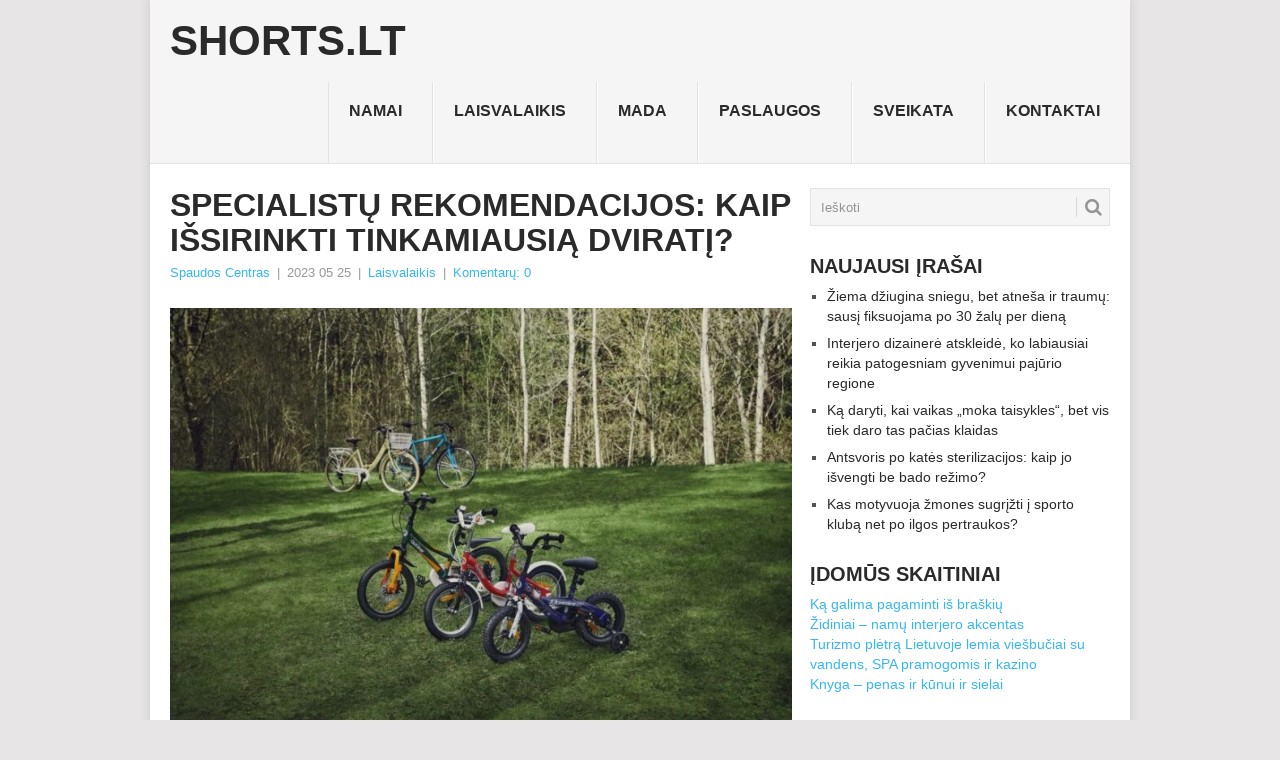

--- FILE ---
content_type: text/html; charset=UTF-8
request_url: https://www.shorts.lt/specialistu-rekomendacijos-kaip-issirinkti-tinkamiausia-dvirati/
body_size: 14033
content:
<!DOCTYPE html><html lang="lt-LT" prefix="og: http://ogp.me/ns# fb: http://ogp.me/ns/fb#"><head><script data-no-optimize="1">var litespeed_docref=sessionStorage.getItem("litespeed_docref");litespeed_docref&&(Object.defineProperty(document,"referrer",{get:function(){return litespeed_docref}}),sessionStorage.removeItem("litespeed_docref"));</script> <meta charset="UTF-8"><meta name="viewport" content="width=device-width, initial-scale=1"><link rel="profile" href="http://gmpg.org/xfn/11"><link rel="pingback" href="https://www.shorts.lt/xmlrpc.php"><title>Specialistų rekomendacijos: kaip išsirinkti tinkamiausią dviratį? &#8211; Shorts.lt</title><meta name='robots' content='max-image-preview:large' /><link rel='dns-prefetch' href='//fonts.googleapis.com' /><link rel="alternate" type="application/rss+xml" title="Shorts.lt &raquo; Įrašų RSS srautas" href="https://www.shorts.lt/feed/" /><link rel="alternate" type="application/rss+xml" title="Shorts.lt &raquo; Komentarų RSS srautas" href="https://www.shorts.lt/comments/feed/" /><link rel="alternate" type="application/rss+xml" title="Shorts.lt &raquo; Įrašo „Specialistų rekomendacijos: kaip išsirinkti tinkamiausią dviratį?“ komentarų RSS srautas" href="https://www.shorts.lt/specialistu-rekomendacijos-kaip-issirinkti-tinkamiausia-dvirati/feed/" /><link data-optimized="2" rel="stylesheet" href="https://www.shorts.lt/wp-content/litespeed/css/7c5054fb75f1e95b0bd126e2ae9610e1.css?ver=076d2" /> <script type="litespeed/javascript" data-src="https://www.shorts.lt/wp-includes/js/jquery/jquery.min.js?ver=3.7.1" id="jquery-core-js"></script> <link rel="https://api.w.org/" href="https://www.shorts.lt/wp-json/" /><link rel="alternate" title="JSON" type="application/json" href="https://www.shorts.lt/wp-json/wp/v2/posts/16208" /><link rel="EditURI" type="application/rsd+xml" title="RSD" href="https://www.shorts.lt/xmlrpc.php?rsd" /><meta name="generator" content="WordPress 6.9" /><link rel="canonical" href="https://www.shorts.lt/specialistu-rekomendacijos-kaip-issirinkti-tinkamiausia-dvirati/" /><link rel='shortlink' href='https://www.shorts.lt/?p=16208' /><div id="fb-root"></div> <script async defer crossorigin="anonymous" src="https://connect.facebook.net/lt_LT/sdk.js#xfbml=1&version=v12.0&appId=595989248264430&autoLogAppEvents=1" nonce="5AYZTTi9"></script> <meta property="fb:app_id" content=""/> <script type="litespeed/javascript" data-src="https://www.googletagmanager.com/gtag/js?id=UA-56606742-21"></script> <script type="litespeed/javascript">window.dataLayer=window.dataLayer||[];function gtag(){dataLayer.push(arguments)}
gtag('js',new Date());gtag('config','UA-56606742-21')</script> <meta property="og:locale" content="lt_LT"/><meta property="og:site_name" content="Shorts.lt"/><meta property="og:title" content="Specialistų rekomendacijos: kaip išsirinkti tinkamiausią dviratį?"/><meta property="og:url" content="https://www.shorts.lt/specialistu-rekomendacijos-kaip-issirinkti-tinkamiausia-dvirati/"/><meta property="og:type" content="article"/><meta property="og:description" content="Artėjant vasarai, keliones automobiliu verta pakeisti į važiavimą dviračiu. Taip galima ne tik pagerinti fizinę formą, bet ir atsipalaiduoti, pasigrožėti gamta.
Prekybos tinklo „Senukai“ atstovai sako, kad atšilus orams tiek fizinėse, tiek elektroninėje parduotuvėje išauga susidomėjimas ne tik elekt"/><meta property="og:image" content="https://www.shorts.lt/wp-content/uploads/2023/05/Iliustratyvi_nuotrauka.jpg"/><meta property="og:image:url" content="https://www.shorts.lt/wp-content/uploads/2023/05/Iliustratyvi_nuotrauka.jpg"/><meta property="og:image:secure_url" content="https://www.shorts.lt/wp-content/uploads/2023/05/Iliustratyvi_nuotrauka.jpg"/><meta property="og:image:width" content="840"/><meta property="og:image:height" content="559"/><meta itemprop="name" content="Specialistų rekomendacijos: kaip išsirinkti tinkamiausią dviratį?"/><meta itemprop="headline" content="Specialistų rekomendacijos: kaip išsirinkti tinkamiausią dviratį?"/><meta itemprop="description" content="Artėjant vasarai, keliones automobiliu verta pakeisti į važiavimą dviračiu. Taip galima ne tik pagerinti fizinę formą, bet ir atsipalaiduoti, pasigrožėti gamta.
Prekybos tinklo „Senukai“ atstovai sako, kad atšilus orams tiek fizinėse, tiek elektroninėje parduotuvėje išauga susidomėjimas ne tik elekt"/><meta itemprop="image" content="https://www.shorts.lt/wp-content/uploads/2023/05/Iliustratyvi_nuotrauka.jpg"/><link rel="canonical" href="https://www.shorts.lt/specialistu-rekomendacijos-kaip-issirinkti-tinkamiausia-dvirati/"/><meta name="description" content="Artėjant vasarai, keliones automobiliu verta pakeisti į važiavimą dviračiu. Taip galima ne tik pagerinti fizinę formą, bet ir atsipalaiduoti, pasigrožėti gamta.
Prekybos tinklo „Senukai“ atstovai sako, kad atšilus orams tiek fizinėse, tiek elektroninėje parduotuvėje išauga susidomėjimas ne tik elekt"/>
 <script data-ad-client="ca-pub-7082981556333071" type="litespeed/javascript" data-src="https://pagead2.googlesyndication.com/pagead/js/adsbygoogle.js"></script> </head><body id="blog" class="wp-singular post-template-default single single-post postid-16208 single-format-standard wp-theme-point"><div class="main-container"><header id="masthead" class="site-header" role="banner"><div class="site-branding"><h2 id="logo" class="text-logo" itemprop="headline">
<a href="https://www.shorts.lt">Shorts.lt</a></h2>
<a href="#" id="pull" class="toggle-mobile-menu">Menu</a><div class="primary-navigation"><nav id="navigation" class="mobile-menu-wrapper" role="navigation"><ul id="menu-menu-1" class="menu clearfix"><li id="menu-item-3195" class="menu-item menu-item-type-taxonomy menu-item-object-category"><a href="https://www.shorts.lt/namai/">Namai<br /><span class="sub"></span></a></li><li id="menu-item-3196" class="menu-item menu-item-type-taxonomy menu-item-object-category current-post-ancestor current-menu-parent current-post-parent"><a href="https://www.shorts.lt/laisvalaikis/">Laisvalaikis<br /><span class="sub"></span></a></li><li id="menu-item-3197" class="menu-item menu-item-type-taxonomy menu-item-object-category"><a href="https://www.shorts.lt/mada/">Mada<br /><span class="sub"></span></a></li><li id="menu-item-3198" class="menu-item menu-item-type-taxonomy menu-item-object-category"><a href="https://www.shorts.lt/paslaugos/">Paslaugos<br /><span class="sub"></span></a></li><li id="menu-item-3199" class="menu-item menu-item-type-taxonomy menu-item-object-category"><a href="https://www.shorts.lt/sveikata/">Sveikata<br /><span class="sub"></span></a></li><li id="menu-item-25977" class="menu-item menu-item-type-post_type menu-item-object-page"><a href="https://www.shorts.lt/kontaktai-2/">Kontaktai<br /><span class="sub"></span></a></li></ul></nav></div></div></header><div id="page" class="single"><div class="content"><article class="article"><div id="post-16208" class="post post-16208 type-post status-publish format-standard has-post-thumbnail hentry category-laisvalaikis"><div class="single_post"><header><h1 class="title single-title">Specialistų rekomendacijos: kaip išsirinkti tinkamiausią dviratį?</h1><div class="post-info"><span class="theauthor"><a href="https://www.shorts.lt/author/spaudoscentras/" title="Autorius: Spaudos Centras" rel="author">Spaudos Centras</a></span> | <span class="thetime">2023 05 25</span> | <span class="thecategory"><a href="https://www.shorts.lt/laisvalaikis/" rel="category tag">Laisvalaikis</a></span> | <span class="thecomment"><a href="https://www.shorts.lt/specialistu-rekomendacijos-kaip-issirinkti-tinkamiausia-dvirati/#respond">Komentarų: 0</a></span></div></header><div class="post-single-content box mark-links">
<img data-lazyloaded="1" src="[data-uri]" width="640" height="426" data-src="https://www.shorts.lt/wp-content/uploads/2023/05/Iliustratyvi_nuotrauka.jpg" class="aligncenter wp-post-image" alt="" decoding="async" fetchpriority="high" data-srcset="https://www.shorts.lt/wp-content/uploads/2023/05/Iliustratyvi_nuotrauka.jpg 840w, https://www.shorts.lt/wp-content/uploads/2023/05/Iliustratyvi_nuotrauka-300x200.jpg 300w, https://www.shorts.lt/wp-content/uploads/2023/05/Iliustratyvi_nuotrauka-768x511.jpg 768w" data-sizes="(max-width: 640px) 100vw, 640px" /><p><strong>Artėjant vasarai, keliones automobiliu verta pakeisti į važiavimą dviračiu. Taip galima ne tik pagerinti fizinę formą, bet ir atsipalaiduoti, pasigrožėti gamta.</strong></p><p>Prekybos tinklo „Senukai“ atstovai sako, kad atšilus orams tiek fizinėse, tiek elektroninėje parduotuvėje išauga susidomėjimas ne tik elektriniais paspirtukais ar riedžiais. Stebimas ir dviračių bei jų priedų paklausos augimas.</p><p>Dviračių pasirinkimas yra platus, todėl išsirinkti lūkesčius atitinkantį modelį gali būti sunku. Ekspertai dalijasi patarimais, į ką atkreipti dėmesį renkantis.</p><p><strong>#1. Pagalvokite, kur važinėsite</strong></p><p>Renkantis dviratį reikia atkreipti dėmesį į tai, kur su juo planuojate važiuoti. Marius Bernatonis, „Dviračių akademijos“ vadovas, buvęs profesionalus plento dviratininkas sako, kad atsakius į šį klausimą, išsirinkti dviratį bus paprasta.</p><p>„Dviračių yra įvairių, jie skiriasi savo galimybėmis, tad rekomenduočiau jį rinktis atsižvelgus į savo norus ir važiavimo dangą. Nuo to priklausys ir reikalingas padangos plotis, dviračio svoris, amortizatoriai“, – sako M. Bernatonis.</p><p>Jis pabrėžia, kad kuo padanga plonesnė, tuo dviratis lengviau ir greičiau važiuoja. Panašiai ir su svoriu – kuo dviratis lengvesnis, tuo jis geriau manevruoja. O be amortizatoriaus neįsivaizduojamas dviračio stabilumas ir kontrolė.</p><p>Jei planuojate važinėtis kalnuotomis, nelygiomis ir bekelės vietomis, rinkitės kalnų arba Gravel tipo dviratį. Šie dviračiai dažniausiai būna sustiprintu rėmu, miniklio velenas yra aukščiau nuo žemės nei kitų tipų dviračiuose, todėl tai padidina dviračio pravažumą.</p><p>Plento dviratį renkasi greičio mėgėjai. Toks dviratis turi didelius ratus, jų padangos yra siauros ir neturi protektoriaus – šios ratų savybės leidžia pasiekti didelį greitį.</p><p>Jei planuojate dviračiu važiuoti į darbą, parką ar su šeima važinėsite dviračių takais – rinkitės hibridinį arba Gravel tipo modelį. Šie dviračiai yra universalūs, todėl tinka važiuoti tiek bekele, tiek miesto keliais.</p><p><strong>#2. Pasirinkite tinkamą dydį</strong></p><p>Dviračio dydis lemia važiavimo komfortą, jei pasirinksite netinkamo dydžio dviratį, jausitės nepatogiai, padidės susižeidimų rizika, gali atsirasti kaklo, nugaros bei pėdų skausmai.</p><p>Todėl rinkdamiesi dviratį, atsižvelkite į rėmo dydį, balnelį, pedalų padėtį ir vairo aukštį – visi jie turi būti reguliuojami, kad galėtumėte pritaikyti pagal savo ūgį ir svorį.</p><p>„Dviratis yra individualus pirkinys – juo nebus patogu naudotis skirtingų ūgių žmonėms, nes jie jaus diskomfortą. Tačiau jei šeimos narių ūgis skiriasi vos 2–3 cm., vienu dviračiu naudotis gali visi asmenys“, – pabrėžia M. Bernatonis.</p><p>„Senukų“ specialistai atkreipia dėmesį į vaikiško dviračio pasirinkimą – jie matuojami kitaip nei suaugusiųjų. Vaikų dviračiai skirstomi pagal amžiaus grupes ir ratų dydžius, o nuo 12 m. dviratį reikėtų rinktis pagal vaiko ūgį.</p><p><strong>#3. Įvertinkite stabdžių sistemą</strong></p><p>Itin svarbu atkreipti dėmesį ir į stabdžių sistemos tipą.</p><p>Diskiniai stabdžiai dažniausiai naudojami kalnų bei sportiniuose dviračiuose, kai reikalinga didesnė stabdymo kontrolė ir efektyvus veikimas.</p><p>V-tipo stabdžiai reaguoja šiek tiek lėčiau, nes stabdo dviračio ratlankį. Ši stabdžių sistema dažniausiai naudojama miesto dviračiuose ir yra tinkama lengviems pasivažinėjimams.</p><p>Kojiniai stabdžiai dažniausiai naudojami vaikiškuose dviračiuose. Jų veikimo principas – minti pedalus atgal, jei norima sulėtinti greitį.</p><p><strong>#4. Atkreipkite dėmesį į pavaras</strong></p><p>Dviračio pavarų sistemos paskirtis – padėti maksimaliai išnaudoti raumenų jėgą. Kai renkatės pavarą, iš tikrųjų renkatės tik pastangų lygį, kurio reikia pedalų mynimui.</p><p>Šiuolaikiniai dviračiai dažniausiai turi 18–27 pavarų. Tačiau daugiau bėgių turintis dviratis nebūtinai suteiks greitesnį ar patogesnį važiavimą. Viskas priklauso nuo kelio dangos.</p><p>Jei ketinate dviračiu važiuoti įkalnėmis ir nelygiu reljefu, reikėtų rinktis kuo daugiau pavarų turintį dviratį. Jei važiuosite lygiu paviršiumi ar šaligatviais – pakaks ir mažesnio skaičiaus pavarų. Bet kuriuo atveju, greitis didžiąja dalimi priklauso ne nuo pavarų, o nuo įdedamų fizinių pastangų.</p><p><strong>#5. Išsirinkite priedus</strong></p><p>Kai nuspręsite, koks dviratis jums tinka, beliks išsirinkti jo priedus. Važiuojant dviračiu, svarbiausiu prioritetu turėtų būti saugumas. Norėdami sumažinti nelaimingų įvykių riziką, pasirūpinkite šalmu, žibintais ir šviesą atspindinčiais elementais.</p><p>Taip pat svarbu pasirūpinti komfortu. Jei dažnai važinėjate dviračiu, apsvarstykite galimybę įsigyti puodelio ir telefono laikiklį, rankenų ar sėdynės užvalkalus, balnelio krepšį, neslystančias ir neleidžiančias prakaituoti pirštines, atkreipia dėmesį „Senukų“ ekspertai.</p><p>						Pranešimą paskelbė: Viktorija Lukošiūtė, UAB &#8222;Publicum&#8221;<br />
<img data-lazyloaded="1" src="[data-uri]" width="840" height="559" decoding="async" data-src="https://www.shorts.lt/wp-content/uploads/2023/05/Iliustratyvi_nuotrauka.jpg" alt="Specialistų rekomendacijos: kaip išsirinkti tinkamiausią dviratį?" class="alignnone size-full wp-image-16208" /></p><div class="FB-Social"><div class="fb-share-button " data-href="" data-layout="button_count" data-size="small"><a target="_blank"
href="https://www.facebook.com/sharer/sharer.php?u=" class="fb-xfbml-parse-ignore">Bendrinti</a></div></div><div id="wpdevar_comment_1" style="width:100%;text-align:left;">
<span style="padding: 10px;font-size:15px;font-family:Arial,Helvetica Neue,Helvetica,sans-serif;color:#000000;">Facebook Comments</span><div class="fb-comments" data-href="https://www.shorts.lt/specialistu-rekomendacijos-kaip-issirinkti-tinkamiausia-dvirati/" data-order-by="social" data-numposts="5" data-width="100%" style="display:block;"></div></div><div class="tags"></div></div><div class="related-posts"><h3>Panašūs straipsniai</h3><div class="postauthor-top"><ul><li class=" rpexcerpt1 ">
<a rel="nofollow" class="relatedthumb" href="https://www.shorts.lt/ruosiames-kaledoms-3-sventiniu-pyragu-ir-kavos-deriniai/" rel="bookmark" title="Ruošiamės Kalėdoms: 3 šventinių pyragų ir kavos deriniai">
<span class="rthumb">
<img data-lazyloaded="1" src="[data-uri]" width="60" height="57" data-src="https://www.shorts.lt/wp-content/uploads/2018/12/Aguonpyragassumandarinais-60x57.jpg" class="attachment-widgetthumb size-widgetthumb wp-post-image" alt="" title="" decoding="async" data-srcset="https://www.shorts.lt/wp-content/uploads/2018/12/Aguonpyragassumandarinais-60x57.jpg 60w, https://www.shorts.lt/wp-content/uploads/2018/12/Aguonpyragassumandarinais-140x130.jpg 140w" data-sizes="(max-width: 60px) 100vw, 60px" />																					</span>
<span>
Ruošiamės Kalėdoms: 3 šventinių pyragų ir kavos deriniai										</span>
</a><div class="meta">
<a href="https://www.shorts.lt/ruosiames-kaledoms-3-sventiniu-pyragu-ir-kavos-deriniai/#respond" rel="nofollow">Komentarų: 0</a> | <span class="thetime">Gru 21, 2018</span></div></li><li class=" rpexcerpt2 last">
<a rel="nofollow" class="relatedthumb" href="https://www.shorts.lt/riesutmedziu-giraiteje-kviete-pazinti-neatrasta-skoni/" rel="bookmark" title="Riešutmedžių giraitėje kvietė pažinti neatrastą skonį">
<span class="rthumb">
<img data-lazyloaded="1" src="[data-uri]" width="60" height="57" data-src="https://www.shorts.lt/wp-content/uploads/2019/09/LinkjimaiirieutmedigiraitsVDUBotanikossode20-60x57.jpg" class="attachment-widgetthumb size-widgetthumb wp-post-image" alt="" title="" decoding="async" data-srcset="https://www.shorts.lt/wp-content/uploads/2019/09/LinkjimaiirieutmedigiraitsVDUBotanikossode20-60x57.jpg 60w, https://www.shorts.lt/wp-content/uploads/2019/09/LinkjimaiirieutmedigiraitsVDUBotanikossode20-140x130.jpg 140w" data-sizes="(max-width: 60px) 100vw, 60px" />																					</span>
<span>
Riešutmedžių giraitėje kvietė pažinti neatrastą skonį										</span>
</a><div class="meta">
<a href="https://www.shorts.lt/riesutmedziu-giraiteje-kviete-pazinti-neatrasta-skoni/#respond" rel="nofollow">Komentarų: 0</a> | <span class="thetime">Rgs 28, 2019</span></div></li><li class=" rpexcerpt3 ">
<a rel="nofollow" class="relatedthumb" href="https://www.shorts.lt/kelioniu-organizatorius-isskyre-kodel-verta-rinktis-ekskursijas-uzsienyje-ir-kurios-si-sezona-populiariausios/" rel="bookmark" title="Kelionių organizatorius išskyrė, kodėl verta rinktis ekskursijas užsienyje ir kurios šį sezoną populiariausios">
<span class="rthumb">
<img data-lazyloaded="1" src="[data-uri]" width="60" height="57" data-src="https://www.shorts.lt/wp-content/uploads/2022/08/AntikinisSagalasosmiestas-60x57.jpg" class="attachment-widgetthumb size-widgetthumb wp-post-image" alt="" title="" decoding="async" data-srcset="https://www.shorts.lt/wp-content/uploads/2022/08/AntikinisSagalasosmiestas-60x57.jpg 60w, https://www.shorts.lt/wp-content/uploads/2022/08/AntikinisSagalasosmiestas-140x130.jpg 140w" data-sizes="(max-width: 60px) 100vw, 60px" />																					</span>
<span>
Kelionių organizatorius išskyrė, kodėl verta rinktis ekskursijas užsienyje ir kurios šį sezoną populiariausios										</span>
</a><div class="meta">
<a href="https://www.shorts.lt/kelioniu-organizatorius-isskyre-kodel-verta-rinktis-ekskursijas-uzsienyje-ir-kurios-si-sezona-populiariausios/#respond" rel="nofollow">Komentarų: 0</a> | <span class="thetime">Rgp 3, 2022</span></div></li><li class="last rpexcerpt4 last">
<a rel="nofollow" class="relatedthumb" href="https://www.shorts.lt/kazys-varnelis-idomiausi-faktai-apie-optinio-meno-meistra/" rel="bookmark" title="Kazys Varnelis: įdomiausi faktai apie optinio meno meistrą">
<span class="rthumb">
<img data-lazyloaded="1" src="[data-uri]" width="60" height="57" data-src="https://www.shorts.lt/wp-content/uploads/2019/10/KazysVarnelissavostudijojeDidiojojegatvjeVilniuje2004mFotografasArnasBaltnas-60x57.jpg" class="attachment-widgetthumb size-widgetthumb wp-post-image" alt="" title="" decoding="async" data-srcset="https://www.shorts.lt/wp-content/uploads/2019/10/KazysVarnelissavostudijojeDidiojojegatvjeVilniuje2004mFotografasArnasBaltnas-60x57.jpg 60w, https://www.shorts.lt/wp-content/uploads/2019/10/KazysVarnelissavostudijojeDidiojojegatvjeVilniuje2004mFotografasArnasBaltnas-140x130.jpg 140w" data-sizes="(max-width: 60px) 100vw, 60px" />																					</span>
<span>
Kazys Varnelis: įdomiausi faktai apie optinio meno meistrą										</span>
</a><div class="meta">
<a href="https://www.shorts.lt/kazys-varnelis-idomiausi-faktai-apie-optinio-meno-meistra/#respond" rel="nofollow">Komentarų: 0</a> | <span class="thetime">Spa 25, 2019</span></div></li></ul></div></div></div></div></article><aside class="sidebar c-4-12"><div id="sidebars" class="sidebar"><div class="sidebar_list"><aside id="search-2" class="widget widget_search"><form method="get" id="searchform" class="search-form" action="https://www.shorts.lt" _lpchecked="1"><fieldset>
<input type="text" name="s" id="s" value="Ieškoti" onblur="if (this.value == '') {this.value = 'Ieškoti';}" onfocus="if (this.value == 'Ieškoti') {this.value = '';}" >
<button id="search-image" class="sbutton" type="submit" value="">
<i class="point-icon icon-search"></i>
</button></fieldset></form></aside><aside id="recent-posts-2" class="widget widget_recent_entries"><h3 class="widget-title">Naujausi įrašai</h3><ul><li>
<a href="https://www.shorts.lt/ziema-dziugina-sniegu-bet-atnesa-ir-traumu-sausi-fiksuojama-po-30-zalu-per-diena/">Žiema džiugina sniegu, bet atneša ir traumų: sausį fiksuojama po 30 žalų per dieną</a></li><li>
<a href="https://www.shorts.lt/interjero-dizainere-atskleide-ko-labiausiai-reikia-patogesniam-gyvenimui-pajurio-regione/">Interjero dizainerė atskleidė, ko labiausiai reikia patogesniam gyvenimui pajūrio regione</a></li><li>
<a href="https://www.shorts.lt/ka-daryti-kai-vaikas-moka-taisykles-bet-vis-tiek-daro-tas-pacias-klaidas/">Ką daryti, kai vaikas „moka taisykles“, bet vis tiek daro tas pačias klaidas</a></li><li>
<a href="https://www.shorts.lt/antsvoris-po-kates-sterilizacijos-kaip-jo-isvengti-be-bado-rezimo/">Antsvoris po katės sterilizacijos: kaip jo išvengti be bado režimo?</a></li><li>
<a href="https://www.shorts.lt/kas-motyvuoja-zmones-sugrizti-i-sporto-kluba-net-po-ilgos-pertraukos/">Kas motyvuoja žmones sugrįžti į sporto klubą net po ilgos pertraukos?</a></li></ul></aside><aside id="text-3" class="widget widget_text"><h3 class="widget-title">Įdomūs skaitiniai</h3><div class="textwidget"><a target="_blank" href="/ka-galima-pagaminti-is-braskiu/" title="Ką galima pagaminti iš braškių">Ką galima pagaminti iš braškių</a><br />
<a target="_blank" href="/zidiniai-namu-interjero-akcentas/" title="Židiniai – namų interjero akcentas">Židiniai – namų interjero akcentas</a><br />
<a target="_blank" href="/turizmo-pletra-lietuvoje-lemia-viesbuciai-su-vandens-spa-pramogomis-ir-kazino/" title="Turizmo plėtrą Lietuvoje lemia viešbučiai su vandens, SPA pramogomis ir kazino">Turizmo plėtrą Lietuvoje lemia viešbučiai su vandens, SPA pramogomis ir kazino</a><br />
<a target="_blank" href="/knyga-penas-ir-kunui-ir-sielai/" title="Knyga – penas ir kūnui ir sielai">Knyga – penas ir kūnui ir sielai</a><br /></div></aside><aside id="categories-2" class="widget widget_categories"><h3 class="widget-title">Kategorijos</h3><ul><li class="cat-item cat-item-7"><a href="https://www.shorts.lt/auto-moto/">Auto-moto</a></li><li class="cat-item cat-item-876"><a href="https://www.shorts.lt/english/">English</a></li><li class="cat-item cat-item-3"><a href="https://www.shorts.lt/finansai/">Finansai</a></li><li class="cat-item cat-item-883"><a href="https://www.shorts.lt/internetas-kompiuteriai/">Internetas/Kompiuteriai</a></li><li class="cat-item cat-item-881"><a href="https://www.shorts.lt/it-naujienos/">IT naujienos</a></li><li class="cat-item cat-item-884"><a href="https://www.shorts.lt/kita/">Kita</a></li><li class="cat-item cat-item-12"><a href="https://www.shorts.lt/laisvalaikis/">Laisvalaikis</a></li><li class="cat-item cat-item-21"><a href="https://www.shorts.lt/mada/">Mada</a></li><li class="cat-item cat-item-87"><a href="https://www.shorts.lt/maistas/">Maistas</a></li><li class="cat-item cat-item-885"><a href="https://www.shorts.lt/medicina-sveikata/">Medicina/Sveikata</a></li><li class="cat-item cat-item-886"><a href="https://www.shorts.lt/menas-kultura/">Menas/Kultūra</a></li><li class="cat-item cat-item-887"><a href="https://www.shorts.lt/mokslas-issilavinimas/">Mokslas/Išsilavinimas</a></li><li class="cat-item cat-item-888"><a href="https://www.shorts.lt/motociklai-automobiliai/">Motociklai/Automobiliai</a></li><li class="cat-item cat-item-11"><a href="https://www.shorts.lt/namai/">Namai</a></li><li class="cat-item cat-item-1"><a href="https://www.shorts.lt/ivairus/">Ne į temą</a></li><li class="cat-item cat-item-8"><a href="https://www.shorts.lt/paslaugos/">Paslaugos</a></li><li class="cat-item cat-item-889"><a href="https://www.shorts.lt/pirkiniai-paslaugos/">Pirkiniai/Paslaugos</a></li><li class="cat-item cat-item-890"><a href="https://www.shorts.lt/pomegiai-laisvalaikis/">Pomėgiai/Laisvalaikis</a></li><li class="cat-item cat-item-206"><a href="https://www.shorts.lt/seima/">Šeima</a></li><li class="cat-item cat-item-891"><a href="https://www.shorts.lt/sportas/">Sportas</a></li><li class="cat-item cat-item-105"><a href="https://www.shorts.lt/sveikata/">Sveikata</a></li><li class="cat-item cat-item-32"><a href="https://www.shorts.lt/sventes/">Šventės</a></li><li class="cat-item cat-item-13"><a href="https://www.shorts.lt/technologijos/">Technologijos</a></li><li class="cat-item cat-item-387"><a href="https://www.shorts.lt/paslaugos/turizmas/">Turizmas</a></li><li class="cat-item cat-item-892"><a href="https://www.shorts.lt/turizmas-keliones/">Turizmas/Kelionės</a></li><li class="cat-item cat-item-893"><a href="https://www.shorts.lt/verslas-ekonomika/">Verslas/Ekonomika</a></li><li class="cat-item cat-item-894"><a href="https://www.shorts.lt/visuomene/">Visuomenė</a></li><li class="cat-item cat-item-895"><a href="https://www.shorts.lt/ziniasklaidaleidyba/">Žiniasklaida/Leidyba</a></li></ul></aside><aside id="text-2" class="widget widget_text"><h3 class="widget-title">Rekomenduojame</h3><div class="textwidget"><a href="https://www.smartseo.lt/" target="_blank"><img data-lazyloaded="1" src="[data-uri]" width="300" height="157" data-src="https://www.smartseo.lt/seo-paslaugos.png" alt="Smart SEO" border="0"></a>
<br>
<a href="https://www.domenas.eu/parduodami-domenai" target="_blank"><img data-lazyloaded="1" src="[data-uri]" width="300" height="146" data-src="https://www.smartseo.lt/parduodami-domenai.png" alt="Parduodami Domenai" border="0"></a>
<br>
<a target="_blank" href="https://www.vyrbuhalteris.lt/"><img data-lazyloaded="1" src="[data-uri]" width="208" height="259" data-src="https://www.vyrbuhalteris.lt/failai/CENTAS.jpg" alt="Programa Centas" border="0"></a></div></aside><aside id="backlinkai_widget-2" class="widget widget_backlinkai_widget"><h3 class="widget-title">Rekomenduojame</h3><ul><li> <a href="https://kosmeka.lt/brand/versace"  title="versace kvepalai">versace kvepalai</a></li><li> <a href="https://www.nuolaidubumas.lt/"  title="Patarimai, straipsniai">Patarimai, straipsniai</a></li><li> <a href="https://www.12.lt/"  title="Gimtadienio sveikinimai">Gimtadienio sveikinimai</a></li><li> <a href="https://www.vyrbuhalteris.lt/materialiniu-vertybiu-ir-buhalterines-apskaitos-programa-centas/"  title="Buhalterinė programa Centas">Programa Centas</a></li><li> <a href="https://www.n9.lt/nekilnojamas-turtas/"  title="Nemokami skelbimai. perku, parduodu">Nekilnojamo turto skelbimai</a></li><li> <a href="https://www.smartseo.lt/"  title="SEO statistika">SEO optimizavimas</a></li></ul>  # > <a href="https://www.xv.lt/backlinkai-atgalines-nuorodos/">Jūsų nuoroda!</a> < #</aside></div></div></aside></div></div><footer><div class="carousel"><h3 class="frontTitle"><div class="latest">
Mada</div></h3><div class="excerpt">
<a href="https://www.shorts.lt/premium-mada-kokie-prekes-zenklai-verti-savo-kainos/" title="Premium mada &#8211; kokie prekės ženklai verti savo kainos?" rel="nofollow" id="footer-thumbnail"><div><div class="hover"><i class="point-icon icon-zoom-in"></i></div>
<img data-lazyloaded="1" src="[data-uri]" width="140" height="130" data-src="https://www.shorts.lt/wp-content/uploads/2026/01/batai-ai-140x130.jpg" class="attachment-carousel size-carousel wp-post-image" alt="" title="" decoding="async" data-srcset="https://www.shorts.lt/wp-content/uploads/2026/01/batai-ai-140x130.jpg 140w, https://www.shorts.lt/wp-content/uploads/2026/01/batai-ai-60x57.jpg 60w" data-sizes="(max-width: 140px) 100vw, 140px" /></div><p class="footer-title">
<span class="featured-title">Premium mada &#8211; kokie prekės ženklai verti savo kainos?</span></p>
</a></div><div class="excerpt">
<a href="https://www.shorts.lt/termo-apranga-moterims-komfortas-ir-siluma-bet-kokiomis-salygomis/" title="Termo apranga moterims: komfortas ir šiluma bet kokiomis sąlygomis" rel="nofollow" id="footer-thumbnail"><div><div class="hover"><i class="point-icon icon-zoom-in"></i></div><div class="featured-thumbnail">
<img data-lazyloaded="1" src="[data-uri]" width="140" height="130" data-src="https://www.shorts.lt/wp-content/themes/point/images/footerthumb.png" class="attachment-featured wp-post-image" alt="Termo apranga moterims: komfortas ir šiluma bet kokiomis sąlygomis"></div></div><p class="footer-title">
<span class="featured-title">Termo apranga moterims: komfortas ir šiluma bet kokiomis sąlygomis</span></p>
</a></div><div class="excerpt">
<a href="https://www.shorts.lt/laikrodziai-stiliaus-funkcionalumo-ir-technologiju-sinteze/" title="Laikrodžiai – stiliaus, funkcionalumo ir technologijų sintezė" rel="nofollow" id="footer-thumbnail"><div><div class="hover"><i class="point-icon icon-zoom-in"></i></div><div class="featured-thumbnail">
<img data-lazyloaded="1" src="[data-uri]" width="140" height="130" data-src="https://www.shorts.lt/wp-content/themes/point/images/footerthumb.png" class="attachment-featured wp-post-image" alt="Laikrodžiai – stiliaus, funkcionalumo ir technologijų sintezė"></div></div><p class="footer-title">
<span class="featured-title">Laikrodžiai – stiliaus, funkcionalumo ir technologijų sintezė</span></p>
</a></div><div class="excerpt">
<a href="https://www.shorts.lt/kaip-issirinkti-makiazo-pagrindo-atspalvi/" title="Kaip išsirinkti makiažo pagrindo atspalvį: secretbeauty.lt patarimai, kaip rasti tobulą atitikmenį odai?" rel="nofollow" id="footer-thumbnail"><div><div class="hover"><i class="point-icon icon-zoom-in"></i></div>
<img data-lazyloaded="1" src="[data-uri]" width="140" height="130" data-src="https://www.shorts.lt/wp-content/uploads/2024/10/makeup-7098228_1280-140x130.jpg" class="attachment-carousel size-carousel wp-post-image" alt="makiazo pagrindo atspalviai" title="" decoding="async" data-srcset="https://www.shorts.lt/wp-content/uploads/2024/10/makeup-7098228_1280-140x130.jpg 140w, https://www.shorts.lt/wp-content/uploads/2024/10/makeup-7098228_1280-60x57.jpg 60w" data-sizes="(max-width: 140px) 100vw, 140px" /></div><p class="footer-title">
<span class="featured-title">Kaip išsirinkti makiažo pagrindo atspalvį: secretbeauty.lt patarimai, kaip rasti tobulą atitikmenį odai?</span></p>
</a></div><div class="excerpt">
<a href="https://www.shorts.lt/kaip-issirinkti-tinkama-vestuvinio-ziedo-dydi/" title="Kaip išsirinkti tinkamą vestuvinio žiedo dydį?" rel="nofollow" id="footer-thumbnail"><div><div class="hover"><i class="point-icon icon-zoom-in"></i></div>
<img data-lazyloaded="1" src="[data-uri]" width="140" height="130" data-src="https://www.shorts.lt/wp-content/uploads/2024/09/Kaip-issirinkti-tinkama-vestuvinio-ziedo-dydi-140x130.jpg" class="attachment-carousel size-carousel wp-post-image" alt="" title="" decoding="async" data-srcset="https://www.shorts.lt/wp-content/uploads/2024/09/Kaip-issirinkti-tinkama-vestuvinio-ziedo-dydi-140x130.jpg 140w, https://www.shorts.lt/wp-content/uploads/2024/09/Kaip-issirinkti-tinkama-vestuvinio-ziedo-dydi-60x57.jpg 60w" data-sizes="(max-width: 140px) 100vw, 140px" /></div><p class="footer-title">
<span class="featured-title">Kaip išsirinkti tinkamą vestuvinio žiedo dydį?</span></p>
</a></div><div class="excerpt">
<a href="https://www.shorts.lt/secretbeauty-lt-korejietiskos-kosmetikos-asortimentas/" title="Secretbeauty.lt korėjietiškos kosmetikos asortimentas" rel="nofollow" id="footer-thumbnail"><div><div class="hover"><i class="point-icon icon-zoom-in"></i></div>
<img data-lazyloaded="1" src="[data-uri]" width="140" height="130" data-src="https://www.shorts.lt/wp-content/uploads/2024/08/Screenshot_1-140x130.jpg" class="attachment-carousel size-carousel wp-post-image" alt="korejietiska-kosmetika" title="" decoding="async" data-srcset="https://www.shorts.lt/wp-content/uploads/2024/08/Screenshot_1-140x130.jpg 140w, https://www.shorts.lt/wp-content/uploads/2024/08/Screenshot_1-60x57.jpg 60w" data-sizes="(max-width: 140px) 100vw, 140px" /></div><p class="footer-title">
<span class="featured-title">Secretbeauty.lt korėjietiškos kosmetikos asortimentas</span></p>
</a></div></div></footer><div class="copyrights"><div class="row" id="copyright-note"><div class="copyright-left-text">Copyright &copy; 2026 <a href="https://www.shorts.lt" title="Trumpos istorijos" rel="nofollow">Shorts.lt</a>.</div><div class="copyright-text">
Prižiūri: <a href="https://www.smartseo.lt/">SMARTSEO.LT</a>.</div><div class="footer-navigation"><ul class="menu"><li class="page_item page-item-7"><a href="https://www.shorts.lt/kontaktai/">Kontaktai</a></li><li class="page_item page-item-25976"><a href="https://www.shorts.lt/kontaktai-2/">Kontaktai</a></li><li class="page_item page-item-3202"><a href="https://www.shorts.lt/privatumo-politika/">Privatumo politika</a></li><li class="page_item page-item-26"><a href="https://www.shorts.lt/seo-straipsniu-rasymas/">Straipsnių rašymas</a></li><li class="page_item page-item-21"><a href="https://www.shorts.lt/straipsniu-talpinimo-taisykles/">Straipsnių talpinimo taisyklės</a></li></ul></div><div class="top"><a href="#top" class="toplink"><i class="point-icon icon-up-dir"></i></a></div></div></div>
 <script type="speculationrules">{"prefetch":[{"source":"document","where":{"and":[{"href_matches":"/*"},{"not":{"href_matches":["/wp-*.php","/wp-admin/*","/wp-content/uploads/*","/wp-content/*","/wp-content/plugins/*","/wp-content/themes/point/*","/*\\?(.+)"]}},{"not":{"selector_matches":"a[rel~=\"nofollow\"]"}},{"not":{"selector_matches":".no-prefetch, .no-prefetch a"}}]},"eagerness":"conservative"}]}</script> <div id="fb-root"></div> <script async defer crossorigin="anonymous" src="https://connect.facebook.net/en_US/sdk.js#xfbml=1&version=v21.0&appId=&autoLogAppEvents=1"></script> <script type="text/javascript">function initLinks28() {
	for (var links = document.links, i = 0, a; a = links[i]; i++) {
        if (a.host !== location.host) {
                a.target = '_blank';
        }
}
}
//window.onload = initLinks28;
initLinks28();</script> <script id="wp-i18n-js-after" type="litespeed/javascript">wp.i18n.setLocaleData({'text direction\u0004ltr':['ltr']})</script> <script id="contact-form-7-js-before" type="litespeed/javascript">var wpcf7={"api":{"root":"https:\/\/www.shorts.lt\/wp-json\/","namespace":"contact-form-7\/v1"},"cached":1}</script> <script id="thickbox-js-extra" type="litespeed/javascript">var thickboxL10n={"next":"Kitas \u003E","prev":"\u003C Ankstesnis","image":"Paveiksl\u0117lis","of":"i\u0161","close":"U\u017edaryti","noiframes":"This feature requires inline frames. You have iframes disabled or your browser does not support them.","loadingAnimation":"https://www.shorts.lt/wp-includes/js/thickbox/loadingAnimation.gif"}</script> </div> <script data-no-optimize="1">window.lazyLoadOptions=Object.assign({},{threshold:300},window.lazyLoadOptions||{});!function(t,e){"object"==typeof exports&&"undefined"!=typeof module?module.exports=e():"function"==typeof define&&define.amd?define(e):(t="undefined"!=typeof globalThis?globalThis:t||self).LazyLoad=e()}(this,function(){"use strict";function e(){return(e=Object.assign||function(t){for(var e=1;e<arguments.length;e++){var n,a=arguments[e];for(n in a)Object.prototype.hasOwnProperty.call(a,n)&&(t[n]=a[n])}return t}).apply(this,arguments)}function o(t){return e({},at,t)}function l(t,e){return t.getAttribute(gt+e)}function c(t){return l(t,vt)}function s(t,e){return function(t,e,n){e=gt+e;null!==n?t.setAttribute(e,n):t.removeAttribute(e)}(t,vt,e)}function i(t){return s(t,null),0}function r(t){return null===c(t)}function u(t){return c(t)===_t}function d(t,e,n,a){t&&(void 0===a?void 0===n?t(e):t(e,n):t(e,n,a))}function f(t,e){et?t.classList.add(e):t.className+=(t.className?" ":"")+e}function _(t,e){et?t.classList.remove(e):t.className=t.className.replace(new RegExp("(^|\\s+)"+e+"(\\s+|$)")," ").replace(/^\s+/,"").replace(/\s+$/,"")}function g(t){return t.llTempImage}function v(t,e){!e||(e=e._observer)&&e.unobserve(t)}function b(t,e){t&&(t.loadingCount+=e)}function p(t,e){t&&(t.toLoadCount=e)}function n(t){for(var e,n=[],a=0;e=t.children[a];a+=1)"SOURCE"===e.tagName&&n.push(e);return n}function h(t,e){(t=t.parentNode)&&"PICTURE"===t.tagName&&n(t).forEach(e)}function a(t,e){n(t).forEach(e)}function m(t){return!!t[lt]}function E(t){return t[lt]}function I(t){return delete t[lt]}function y(e,t){var n;m(e)||(n={},t.forEach(function(t){n[t]=e.getAttribute(t)}),e[lt]=n)}function L(a,t){var o;m(a)&&(o=E(a),t.forEach(function(t){var e,n;e=a,(t=o[n=t])?e.setAttribute(n,t):e.removeAttribute(n)}))}function k(t,e,n){f(t,e.class_loading),s(t,st),n&&(b(n,1),d(e.callback_loading,t,n))}function A(t,e,n){n&&t.setAttribute(e,n)}function O(t,e){A(t,rt,l(t,e.data_sizes)),A(t,it,l(t,e.data_srcset)),A(t,ot,l(t,e.data_src))}function w(t,e,n){var a=l(t,e.data_bg_multi),o=l(t,e.data_bg_multi_hidpi);(a=nt&&o?o:a)&&(t.style.backgroundImage=a,n=n,f(t=t,(e=e).class_applied),s(t,dt),n&&(e.unobserve_completed&&v(t,e),d(e.callback_applied,t,n)))}function x(t,e){!e||0<e.loadingCount||0<e.toLoadCount||d(t.callback_finish,e)}function M(t,e,n){t.addEventListener(e,n),t.llEvLisnrs[e]=n}function N(t){return!!t.llEvLisnrs}function z(t){if(N(t)){var e,n,a=t.llEvLisnrs;for(e in a){var o=a[e];n=e,o=o,t.removeEventListener(n,o)}delete t.llEvLisnrs}}function C(t,e,n){var a;delete t.llTempImage,b(n,-1),(a=n)&&--a.toLoadCount,_(t,e.class_loading),e.unobserve_completed&&v(t,n)}function R(i,r,c){var l=g(i)||i;N(l)||function(t,e,n){N(t)||(t.llEvLisnrs={});var a="VIDEO"===t.tagName?"loadeddata":"load";M(t,a,e),M(t,"error",n)}(l,function(t){var e,n,a,o;n=r,a=c,o=u(e=i),C(e,n,a),f(e,n.class_loaded),s(e,ut),d(n.callback_loaded,e,a),o||x(n,a),z(l)},function(t){var e,n,a,o;n=r,a=c,o=u(e=i),C(e,n,a),f(e,n.class_error),s(e,ft),d(n.callback_error,e,a),o||x(n,a),z(l)})}function T(t,e,n){var a,o,i,r,c;t.llTempImage=document.createElement("IMG"),R(t,e,n),m(c=t)||(c[lt]={backgroundImage:c.style.backgroundImage}),i=n,r=l(a=t,(o=e).data_bg),c=l(a,o.data_bg_hidpi),(r=nt&&c?c:r)&&(a.style.backgroundImage='url("'.concat(r,'")'),g(a).setAttribute(ot,r),k(a,o,i)),w(t,e,n)}function G(t,e,n){var a;R(t,e,n),a=e,e=n,(t=Et[(n=t).tagName])&&(t(n,a),k(n,a,e))}function D(t,e,n){var a;a=t,(-1<It.indexOf(a.tagName)?G:T)(t,e,n)}function S(t,e,n){var a;t.setAttribute("loading","lazy"),R(t,e,n),a=e,(e=Et[(n=t).tagName])&&e(n,a),s(t,_t)}function V(t){t.removeAttribute(ot),t.removeAttribute(it),t.removeAttribute(rt)}function j(t){h(t,function(t){L(t,mt)}),L(t,mt)}function F(t){var e;(e=yt[t.tagName])?e(t):m(e=t)&&(t=E(e),e.style.backgroundImage=t.backgroundImage)}function P(t,e){var n;F(t),n=e,r(e=t)||u(e)||(_(e,n.class_entered),_(e,n.class_exited),_(e,n.class_applied),_(e,n.class_loading),_(e,n.class_loaded),_(e,n.class_error)),i(t),I(t)}function U(t,e,n,a){var o;n.cancel_on_exit&&(c(t)!==st||"IMG"===t.tagName&&(z(t),h(o=t,function(t){V(t)}),V(o),j(t),_(t,n.class_loading),b(a,-1),i(t),d(n.callback_cancel,t,e,a)))}function $(t,e,n,a){var o,i,r=(i=t,0<=bt.indexOf(c(i)));s(t,"entered"),f(t,n.class_entered),_(t,n.class_exited),o=t,i=a,n.unobserve_entered&&v(o,i),d(n.callback_enter,t,e,a),r||D(t,n,a)}function q(t){return t.use_native&&"loading"in HTMLImageElement.prototype}function H(t,o,i){t.forEach(function(t){return(a=t).isIntersecting||0<a.intersectionRatio?$(t.target,t,o,i):(e=t.target,n=t,a=o,t=i,void(r(e)||(f(e,a.class_exited),U(e,n,a,t),d(a.callback_exit,e,n,t))));var e,n,a})}function B(e,n){var t;tt&&!q(e)&&(n._observer=new IntersectionObserver(function(t){H(t,e,n)},{root:(t=e).container===document?null:t.container,rootMargin:t.thresholds||t.threshold+"px"}))}function J(t){return Array.prototype.slice.call(t)}function K(t){return t.container.querySelectorAll(t.elements_selector)}function Q(t){return c(t)===ft}function W(t,e){return e=t||K(e),J(e).filter(r)}function X(e,t){var n;(n=K(e),J(n).filter(Q)).forEach(function(t){_(t,e.class_error),i(t)}),t.update()}function t(t,e){var n,a,t=o(t);this._settings=t,this.loadingCount=0,B(t,this),n=t,a=this,Y&&window.addEventListener("online",function(){X(n,a)}),this.update(e)}var Y="undefined"!=typeof window,Z=Y&&!("onscroll"in window)||"undefined"!=typeof navigator&&/(gle|ing|ro)bot|crawl|spider/i.test(navigator.userAgent),tt=Y&&"IntersectionObserver"in window,et=Y&&"classList"in document.createElement("p"),nt=Y&&1<window.devicePixelRatio,at={elements_selector:".lazy",container:Z||Y?document:null,threshold:300,thresholds:null,data_src:"src",data_srcset:"srcset",data_sizes:"sizes",data_bg:"bg",data_bg_hidpi:"bg-hidpi",data_bg_multi:"bg-multi",data_bg_multi_hidpi:"bg-multi-hidpi",data_poster:"poster",class_applied:"applied",class_loading:"litespeed-loading",class_loaded:"litespeed-loaded",class_error:"error",class_entered:"entered",class_exited:"exited",unobserve_completed:!0,unobserve_entered:!1,cancel_on_exit:!0,callback_enter:null,callback_exit:null,callback_applied:null,callback_loading:null,callback_loaded:null,callback_error:null,callback_finish:null,callback_cancel:null,use_native:!1},ot="src",it="srcset",rt="sizes",ct="poster",lt="llOriginalAttrs",st="loading",ut="loaded",dt="applied",ft="error",_t="native",gt="data-",vt="ll-status",bt=[st,ut,dt,ft],pt=[ot],ht=[ot,ct],mt=[ot,it,rt],Et={IMG:function(t,e){h(t,function(t){y(t,mt),O(t,e)}),y(t,mt),O(t,e)},IFRAME:function(t,e){y(t,pt),A(t,ot,l(t,e.data_src))},VIDEO:function(t,e){a(t,function(t){y(t,pt),A(t,ot,l(t,e.data_src))}),y(t,ht),A(t,ct,l(t,e.data_poster)),A(t,ot,l(t,e.data_src)),t.load()}},It=["IMG","IFRAME","VIDEO"],yt={IMG:j,IFRAME:function(t){L(t,pt)},VIDEO:function(t){a(t,function(t){L(t,pt)}),L(t,ht),t.load()}},Lt=["IMG","IFRAME","VIDEO"];return t.prototype={update:function(t){var e,n,a,o=this._settings,i=W(t,o);{if(p(this,i.length),!Z&&tt)return q(o)?(e=o,n=this,i.forEach(function(t){-1!==Lt.indexOf(t.tagName)&&S(t,e,n)}),void p(n,0)):(t=this._observer,o=i,t.disconnect(),a=t,void o.forEach(function(t){a.observe(t)}));this.loadAll(i)}},destroy:function(){this._observer&&this._observer.disconnect(),K(this._settings).forEach(function(t){I(t)}),delete this._observer,delete this._settings,delete this.loadingCount,delete this.toLoadCount},loadAll:function(t){var e=this,n=this._settings;W(t,n).forEach(function(t){v(t,e),D(t,n,e)})},restoreAll:function(){var e=this._settings;K(e).forEach(function(t){P(t,e)})}},t.load=function(t,e){e=o(e);D(t,e)},t.resetStatus=function(t){i(t)},t}),function(t,e){"use strict";function n(){e.body.classList.add("litespeed_lazyloaded")}function a(){console.log("[LiteSpeed] Start Lazy Load"),o=new LazyLoad(Object.assign({},t.lazyLoadOptions||{},{elements_selector:"[data-lazyloaded]",callback_finish:n})),i=function(){o.update()},t.MutationObserver&&new MutationObserver(i).observe(e.documentElement,{childList:!0,subtree:!0,attributes:!0})}var o,i;t.addEventListener?t.addEventListener("load",a,!1):t.attachEvent("onload",a)}(window,document);</script><script data-no-optimize="1">window.litespeed_ui_events=window.litespeed_ui_events||["mouseover","click","keydown","wheel","touchmove","touchstart"];var urlCreator=window.URL||window.webkitURL;function litespeed_load_delayed_js_force(){console.log("[LiteSpeed] Start Load JS Delayed"),litespeed_ui_events.forEach(e=>{window.removeEventListener(e,litespeed_load_delayed_js_force,{passive:!0})}),document.querySelectorAll("iframe[data-litespeed-src]").forEach(e=>{e.setAttribute("src",e.getAttribute("data-litespeed-src"))}),"loading"==document.readyState?window.addEventListener("DOMContentLoaded",litespeed_load_delayed_js):litespeed_load_delayed_js()}litespeed_ui_events.forEach(e=>{window.addEventListener(e,litespeed_load_delayed_js_force,{passive:!0})});async function litespeed_load_delayed_js(){let t=[];for(var d in document.querySelectorAll('script[type="litespeed/javascript"]').forEach(e=>{t.push(e)}),t)await new Promise(e=>litespeed_load_one(t[d],e));document.dispatchEvent(new Event("DOMContentLiteSpeedLoaded")),window.dispatchEvent(new Event("DOMContentLiteSpeedLoaded"))}function litespeed_load_one(t,e){console.log("[LiteSpeed] Load ",t);var d=document.createElement("script");d.addEventListener("load",e),d.addEventListener("error",e),t.getAttributeNames().forEach(e=>{"type"!=e&&d.setAttribute("data-src"==e?"src":e,t.getAttribute(e))});let a=!(d.type="text/javascript");!d.src&&t.textContent&&(d.src=litespeed_inline2src(t.textContent),a=!0),t.after(d),t.remove(),a&&e()}function litespeed_inline2src(t){try{var d=urlCreator.createObjectURL(new Blob([t.replace(/^(?:<!--)?(.*?)(?:-->)?$/gm,"$1")],{type:"text/javascript"}))}catch(e){d="data:text/javascript;base64,"+btoa(t.replace(/^(?:<!--)?(.*?)(?:-->)?$/gm,"$1"))}return d}</script><script data-no-optimize="1">var litespeed_vary=document.cookie.replace(/(?:(?:^|.*;\s*)_lscache_vary\s*\=\s*([^;]*).*$)|^.*$/,"");litespeed_vary||fetch("/wp-content/plugins/litespeed-cache/guest.vary.php",{method:"POST",cache:"no-cache",redirect:"follow"}).then(e=>e.json()).then(e=>{console.log(e),e.hasOwnProperty("reload")&&"yes"==e.reload&&(sessionStorage.setItem("litespeed_docref",document.referrer),window.location.reload(!0))});</script><script data-optimized="1" type="litespeed/javascript" data-src="https://www.shorts.lt/wp-content/litespeed/js/d5d15893f7b26098f4bde1bc893bfbaf.js?ver=076d2"></script></body></html>
<!-- Page optimized by LiteSpeed Cache @2026-01-24 13:45:26 -->

<!-- Page supported by LiteSpeed Cache 7.7 on 2026-01-24 13:45:26 -->
<!-- Guest Mode -->
<!-- QUIC.cloud UCSS in queue -->
<!-- *´¨)
     ¸.•´¸.•*´¨) ¸.•*¨)
     (¸.•´ (¸.•` ¤ Comet Cache is Fully Functional ¤ ´¨) -->

<!-- Cache File Version Salt:       n/a -->

<!-- Cache File URL:                https://www.shorts.lt/specialistu-rekomendacijos-kaip-issirinkti-tinkamiausia-dvirati/ -->
<!-- Cache File Path:               /cache/comet-cache/cache/https/www-shorts-lt/specialistu-rekomendacijos-kaip-issirinkti-tinkamiausia-dvirati.html -->

<!-- Cache File Generated Via:      HTTP request -->
<!-- Cache File Generated On:       Jan 24th, 2026 @ 1:45 pm UTC -->
<!-- Cache File Generated In:       0.64349 seconds -->

<!-- Cache File Expires On:         Jan 31st, 2026 @ 1:45 pm UTC -->
<!-- Cache File Auto-Rebuild On:    Jan 31st, 2026 @ 1:45 pm UTC -->